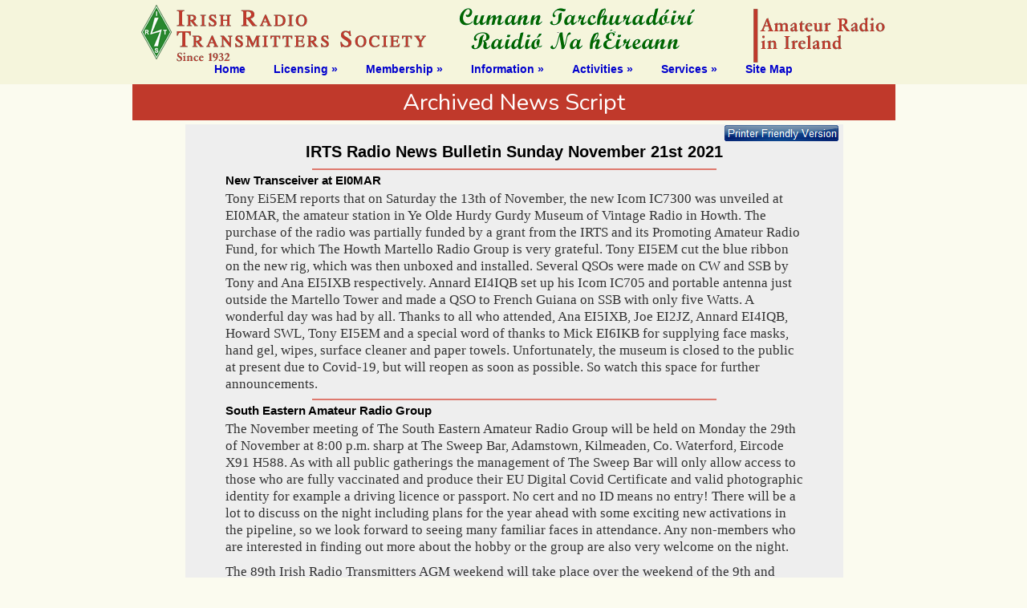

--- FILE ---
content_type: text/html
request_url: https://www.irts.ie/cgi/showarchive.cgi?211121.txt
body_size: 6242
content:
<!doctype html>
<html lang="en">
<head>
<meta charset="UTF-8">
<meta http-equiv="X-UA-Compatible" content="IE=edge">
<meta name="viewport" content="width=device-width, initial-scale=1">
<meta name="description" content="amateur radio, radio experimenters, transmitter, hobby, electronics, communications, construction, ham radio, amateur radio activities in Ireland">
<meta name="keywords" content="amateur radio, Ireland, hobby, radio, radio experimenters, electronics, communications, construction, ham radio">
<title>IRTS &ndash; Amateur Radio in Ireland, Irish Radio Transmitters Society</title>
<link href="https://fonts.googleapis.com/css?family=Open+Sans%7CNunito%7CRoboto+Slab" rel="stylesheet" type="text/css">
<link rel="stylesheet" href="../styles/leaflet.css">
<link rel="icon" href="../imgs/key/favicon.ico">
<link rel="stylesheet" href="../styles/irts16c_2.css">
<script src="../jscripts/Jcustom.js"></script>
<script src="../jscripts/leaflet.js"></script>
<!--[if lt IE 9]>
<script src="../jscripts/CSS3_mediaqueries.js"></script>
<![endif]-->
</head>
<body>
<div class="banner">
<a href="index.cgi"><img class="b_displayed mbm25" src="../imgs/key/irts-banner16b.png" alt="IRTS Logo"></a>
<input type="checkbox" id="css3menu-switcher" class="c3m-switch-input">

<ul id="css3menu1" class="topmenu">
	<li class="switch"><label onclick="" for="css3menu-switcher"></label></li>
	<li class="topmenu"><a href="index.cgi">Home</a></li>
	<li class="topmenu"><a href="#">Licensing &raquo;</a>
	<ul>
		<li><a href="st.cgi?licensing">Amateur Radio Licensing</a></li>
		<li><a href="st.cgi?syllabus">Exam Syllabus</a></li>
		<li><a href="st.cgi?applying">Applying for an Exam</a></li>
		<!--<li><a href="../course-guide/index.html">Course Guide</a></li>-->
		<li><a href="st.cgi?training">HAREC Exam Training</a></li>
		<li><a href="st.cgi?study">Study Guide</a></li>
		<li><a href="st.cgi?morse_test">Morse Test</a></li>    
		<li><a href="st.cgi?theory">Radio Theory Links</a></li>
	</ul></li>
	<li class="topmenu"><a href="#">Membership &raquo;</a>
	<ul>
		<li><a href="st.cgi?joinus">Join IRTS</a></li>
		<li><a href="st.cgi?renewpp">Renew Membership</a></li>
	</ul></li>
	<li class="topmenu"><a href="#">Information &raquo;</a>
	<ul>
		<li><a href="thisweek.cgi">This Week's News</a></li>
		<li><a href="affiliat.cgi">Radio Clubs</a></li>
		<li><a href="#"><span>Who&rsquo;s Who?</span></a>
		<ul>
			<li><a href="st.cgi?contactus">Useful Contacts</a></li>
			<li><a href="officers.cgi">Officers</a></li>
			<li><a href="committee.cgi">Committee</a></li>
			<li><a href="st.cgi?sub_committees">Sub-committees and<br/>Working Groups</a></li>
			<li><a href="st.cgi?honorary">Honorary Members</a></li>
			<li><a href="st.cgi?pastpres">Past Presidents</a></li>
		</ul></li>
		<li><a href="st.cgi?downloads">Downloads</a></li>
		<li><a href="repeater.cgi">Voice Repeaters</a></li>
		<li><a href="gateway.cgi">Internet Gateways</a></li>
		<li><a href="beacons.cgi">Beacons In Ireland</a></li>
		<li><a href="st.cgi?visitors">Visitors</a></li>
		<li><a href="dxcc_list.cgi">EI DXCC List</a></li>
		<li><a href="show_iota_list.cgi">EI IOTA Standings Table</a></li>
		<li><a href="newsarchive.cgi">News Bulletin Archive</a></li>
		<li><a href="st.cgi?elib">EiNews Archive</a></li>
    	<li><a href="st.cgi?lib">Publications Library</a></li>
        <li><a href="st.cgi?ei2b">Experiments by Col. Dennis EI2B</a></li>
		<li><a href="st.cgi?privacy">Privacy Policy</a></li>
	</ul></li>
	<li class="topmenu"><a href="#">Activities &raquo;</a>
	<ul>
		<li><a href="rallies.cgi">Rallies and Events</a></li>
		<li><a href="#"><span>Awards</span></a>
		<ul>
			<li><a href="st.cgi?awards">Trophies and Cups</a></li>
			<li><a href="st.cgi?weic">Worked EI Counties</a></li>
			<li><a href="st.cgi?wai">Worked All Ireland</a></li>
			<li><a href="st.cgi?70mhz">70 MHz (4m)</a></li>
			<li><a href="st.cgi?brendan">Brendan Awards</a></li>
		</ul></li>
    <li><a href="#"><span>Contests</span></a>
		<ul>
			<li><a href="st.cgi?test_calendar">Rules &amp; Calendar</a></li>
			<li><a href="st.cgi?test_results">Results</a></li>
		</ul></li>
		<li><a href="st.cgi?vhf">VHF / UHF / SHF</a></li>
	</ul></li>
	<li class="topmenu"><a href="#">Services &raquo;</a>
	<ul>
		<li><a href="https://irts.groups.io" target="blank">IRTS Email Group and<br/>Forum on Groups.io</a></li>
		<li><a href="st.cgi?radio">Radio News Bulletins</a></li>
		<li><a href="st.cgi?EchoIreland">Echo Ireland Magazine</a></li>
		<li><a href="st.cgi?insurance">IRTS Insurance</a></li>
		<li><a href="st.cgi?qsl">QSLs</a></li>
		<!-- <li><a href="st.cgi?par_fund">Promote Amateur Radio<br/>Fund</a></li> -->
		<li><a href="http://www.aren.ie">Emergency Radio<br/>Communications</a></li>
		<li><a href="stb.cgi?books">Book Sales</a></li>
	</ul></li>
	<li class="topmenu"><a href="st.cgi?sitemap">Site Map</a></li>
</ul>
</div><!--class:banner-->
<div id="content">
<h1>Archived News Script</h1>
<div id="news_top"><a href="thisweek.cgi?211121.txt"><img class="pfr" src="../imgs/key/pfriendly_btn.png" alt="printer friendly version"></a></div>
<div id="news">
<h2>IRTS Radio News Bulletin Sunday November 21st 2021 </h2>
<hr>
<h4>New Transceiver at EI0MAR</h4>
<p>Tony Ei5EM reports that on Saturday the 13th of November, the new Icom IC7300 was unveiled at EI0MAR, the amateur station in Ye Olde Hurdy Gurdy Museum of Vintage Radio in Howth. The purchase of the radio was partially funded by a grant from the IRTS&nbsp;and its Promoting Amateur Radio Fund, for which The Howth Martello Radio Group is very grateful. Tony EI5EM cut the blue ribbon on the new rig, which was then unboxed and installed. Several QSOs were made on CW and SSB by Tony and Ana EI5IXB respectively. Annard EI4IQB set up his Icom IC705 and portable antenna just outside the Martello Tower and made a QSO to French Guiana on SSB with only five Watts. A wonderful day was had by all. Thanks to all who attended, Ana EI5IXB, Joe EI2JZ, Annard EI4IQB, Howard SWL, Tony EI5EM and a special word of thanks to Mick EI6IKB for supplying face masks, hand gel, wipes, surface cleaner and paper towels. Unfortunately, the museum is closed to the public at present due to Covid-19, but will reopen as soon as possible. So watch this space for further announcements. </p>
<hr>
<h4>South Eastern Amateur Radio Group</h4>
<p>The November meeting of The South Eastern Amateur Radio Group will be held on Monday the 29th of November at 8:00 p.m. sharp at The Sweep Bar, Adamstown, Kilmeaden, Co. Waterford, Eircode X91 H588. As with all public gatherings the management of The Sweep Bar will only allow access to those who are fully vaccinated and produce their EU Digital Covid Certificate and valid photographic identity for example a driving licence or passport. No cert and no ID means no entry! There will be a lot to discuss on the night including plans for the year ahead with some exciting new activations in the pipeline, so we look forward to seeing many familiar faces in attendance. Any non-members who are interested in finding out more about the hobby or the group are also very welcome on the night. </p>
<p class="p2">The 89th Irish Radio Transmitters AGM weekend will take place over the weekend of the 9th and 10th of April 2022 in the Woodford Dolmen Hotel, Kilkenny Road, Carlow. Tickets for the Gala Dinner can now be pre-booked from John EI7IG for collection on arrival at the event. Tickets cost &euro;35 and more information including contact details for John can be found on the IRTS Gala Dinner section on the club's webpage for that event on irtsagm2022cw.blogspot.com For anyone that wishes to find out more about the South Eastern Amateur Radio Group and their activities you can drop them an email to southeasternarg /at/ gmail.com or please feel free to go along to any of their meetings. You can check their website <a href="http://www.searg.ie">www.searg.ie</a> and you can also join them on Facebook and follow them on Twitter. </p>
<hr>
<h4>IARU presents award to Don, G3BJ</h4>
<p>Former IARU Region 1 President and RSGB Past-President Don Beattie, G3BJ, was recently presented with the prestigious Michael J. Owen Award by the IARU Administrative Council. The award recognises those outstanding volunteers whose exceptional service to the IARU reflect the spirit, hard work and dedication of the late Michael Owen. IARU President Tim Ellam, VE6SH offered his congratulations to Don. </p>
<hr>
<h4>Reading Material for long Winter Nights</h4>
<p>This week the Icelandic Radio Society received a large packet from the National Association of Radio Amateurs in Switzerland, USKA. The swiss amateurs sent them a collection of their magazine, HB Radio, for the years 2016 to 2021. USKA publishes 6 issues a year and each issue is 50-80 pages. The magazine provides an interesting insight into the extensive work of the National Association of Radio Amateurs in Switzerland. Articles in the paper are mostly in German, French and Italian. </p>
<hr>
<h4>Karl Meinzer, DJ4ZC, DARC Honorary Member</h4>
<p>Professor Karl Meinzer, DJ4JZ, the leading visionary, inventor and driving force behind the amateur radio satellite program has been made an honoury member of the german amateur radio organization DARC. He became a licensed ham in 1957 at the age of 17. After studying physics he worked in the development laboratories of the University of Marburg until his retirement in 2005. His university faculty hosted AMSAT-DL, and there they built the AO-10, AO-13, AO-21 und AO-40 OSCAR satellites. His latest project, Phase 3E is essentially good to go, but still awaiting a launch opportunity. Not only did he build those birds, he also wrote their operating systems from scratch, creating the software that is now used on QO-100. So it is no surprise that DJ4ZC was one of the first hams to work via QO-100. Karl Meinzner's expertise dos not only cover satellites, developed from early balloon experiments testing Arthur C. Clarke's seminal 1948 paper, in which Clarke proposed orbiting radio relays. Over 50 years later, with a special license from the german telecoms authorities, he succeeded in reflecting signals from the planet Venus, using 5 kW on 2.4 GHz, besting his earlier EME achivements. Karl Meinzner, DJ4ZC, a real oldtimer, who keeps pace with modern development. </p>
<hr>
<h4>Hams in Space</h4>
<p>Raja Chari, KI5LIU, is the newest commander of a NASA space mission. Raja and his three fellow members of SpaceX Crew-3 are now aboard the International Space Station. It promises to be a busy six months for the crew, which includes Matthias Maurer KI5KFH from the European Space Agency. The German astronaut will be involved in more than 35 experiments while on board the ISS. He will also be using the German callsign DP0ISS during a dozen scheduled contacts with German schools through the Amateur Radio on the International Space Station program. The first of those contacts is set for a school in Bavaria sometime between the 29th of November and the 5th of December. </p>
<hr>
<h4>Contesting</h4>
<p>This year's Scandinavian Activity CW Contest preliminary scores from 1442 logs have been published. Congratulations to Gerard, EI5KF, his 226 QSOs resulted in a score of 17854, giving him 49th place in Europe. The highest european entry was by LZ5R, operated by LZ3ND with 636 QSOs giving him a top score of 98.580 points. Scandinavia is counted separately from all other regions, the top 3 ranks are held by three finish stations with close to 5000 contacts each. </p>
<p class="p2">Members of the K1USN Radio Club, who are also members CWops, short for the CW Operators&rsquo; Club, run a one-hour slow speed CW contest called the SST. For those who prefer a more leisurely CW pace or are new CW operators or contesters, this just might be what you're looking for. The SST runs every Friday from 2000 to 2100 UTC and on Mondays from 00:00 to 01:00 UTC. There is more info on <a href="http://www.k1usn.com">www.k1usn.com</a> </p>
<p class="p2">The last major contest for this year is the CQ WW DX Contest on the 27th and 28th of November, starting 0000 UTC on Saturdays and ends at 2359 UTC Sunday. 48 hours contesting certainly requires endurance. </p>
<hr>
<h4>The DX Window</h4>
<p>DT8A - SOUTH SHETLAND ISLANDS </p>
<p class="p2">Lee, DS4NMJ broadcasts as DT8A from King George Island, IOTA AN-010 until the end of the year. He operates in his spare time on all HF bands with CW, SSB and FT8. QSL via DS5TOS </p>
<p class="p2">Until the middle of December, Peter, G4ENL is on air from Bhutan with the callsign A52CC on 80m to 6m with SSB and FT8. </p>
<p class="p2">V31HT - until next weekend, Damian, G4LHT operates as V31HT from San Pedro, IOTA NA-073 off the Coast of Belize. QSL via homecall G4LHT or eQSL. </p>
<p class="p2">Ali, EP3CQ, is once again active as 6O1OO from Mogadishu until sometime during the first week in December. Activity has been on 30 meters with FT8 and FT4. His activity is limited to his spare time because he works for the UN Department of Safety and Security in Mogadishu. He will also use 40m and 20m FT8, but also on CW and SSB with up to 180 Watts into basic antennas. Ali suggests to listen for him from after 1800 to 1900 UTC until midnight. The 6O1OO station is currently the only active and licensed Amateur Radio Station in Somalia. </p>
<p class="p2">In case you think you missed part of the suffix when talking to hams in ON: As of this week, individual Belgian amateurs can apply for a secondary 2+1 vanity callsign with all possible ITU-prefixes for Belgium except ON. </p>
<hr>
<h4>The Propagation Horoscope</h4>
<p>After last week's bathing in solar wind, Earth will receive the next wave from a large coronal hole near the sun's south pole. The plasma stream is already making an impact as you listening to this bulletin. NOAA forecasters say that a so-called corotating interaction region is traveling just ahead of the stream. And that sparks geomagnetic activity and some arctic auroras this weekend. As of Friday night the solar flux eased off to around 80, the x-ray flux is at the class A2 level. The other two visible active regions are quiet. As we go into the winter, the higher bands don't give as many opportunities any longer, and there is little respite on 7 MHz due to the ongoing severe interferences blotting out most of the voice segment, leading to crowding in the usable portions. 80 and 160m have become most lively thanks to a shorter day time for the D layer to persist, and for the first time this year reliable topband contacts to North America are possible again. </p>
<hr>

<p>That is the news for this week. Items for inclusion in next week&rsquo;s radio news can be submitted by email to newsteam /at/ irts.ie for automatic forwarding to both the radio and printed news services. The deadline is midnight on Friday. </p><p>[A]</p>
<div class="pfriend"><a href="newsarchive.cgi">News Archives</a></div>
</div><div class="pagecontent">
<div class="decoration"></div>
<div class="container no-bottom">
<div class="one-half-pc full-bottom">
  <a href="st.cgi?contactus"><img class="displayed" src="../imgs/key/contact130_btn.png" alt="contact IRTS"></a>
</div>
<div class="one-half-pc last-column full-bottom">
  <a href="http://irts.groups.io/"><img class="displayed" src="../imgs/key/groupsdotio_btn.png" alt="irts groups.io"></a>
</div>

</div>
<div class="decoration"></div>
</div><!--class:pagecontent-->
</div><!--id:content-->
</body>
</html>
